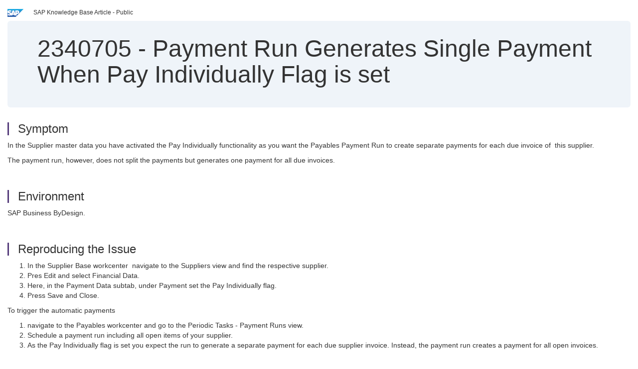

--- FILE ---
content_type: text/html; charset=utf-8
request_url: https://userapps.support.sap.com/sap/support/knowledge/en/2340705
body_size: 3779
content:
<?xml version="1.0" encoding="UTF-8" ?>
<!DOCTYPE html PUBLIC "-//W3C//DTD XHTML 1.0 Transitional//EN" "http://www.w3.org/TR/xhtml1/DTD/xhtml1-transitional.dtd">



<html xmlns="http://www.w3.org/1999/xhtml" lang="en">

<head>
    <title>2340705 - Payment&#x20;Run&#x20;Generates&#x20;Single&#x20;Payment&#x20;When&#x20;Pay&#x20;Individually&#x20;Flag&#x20;is&#x20;set</title>

    <meta http-equiv="X-UA-Compatible" content="IE=edge" />
    <meta name="viewport" content="width=device-width, initial-scale=1.0" />
    <meta name="keywords" content="KBA , SRD-FIN-ACP , Payables , How To" />
    <meta name="component" content="SRD-FIN-ACP" />
    <meta name="other_component" content="" />
    <meta name="description" content="In the Supplier master data you have activated the Pay Individually functionality as you want the Payables Payment Run to create separate payments for each due invoice of  this supplier. The payment run, however, does not split the payments but generates one payment f" />
    <meta name="robots" content="index, nofollow, noodp, noydir, noarchive" />
    <meta name="google" content="notranslate" />
    <meta name="updated_timestamp" content="2022-01-27 18:34:27"/>
    <meta name="sm_tech_ids" content="01200615320800000691,01200314690900000915,01200314690900001754,01200314690900002904,01200314690900004213,01200314690900005145,01200615320900001395,01200615320900005151,67837800100900008170,67837800100900008492,67837800100900008895,67838200100900006213,67838200100900006853,67838200100900007343,67838200100900007900,73554900100900000177,73554900100900000338,73554900100900000569,73554900100900001041,73554900100900001323,73554900100900001757,73554900100900002214,73554900100900002741,73555000100900000161,73555000100900000300,73555000100900000635,73555000100900000876,73555000100900001466,73555000100900001817,73555000100900002119,73555000100900002682,73554900100900004894,73554900100900006181,73554900100900007341,73555000100900003371,73555000100900004494,73555000100900005351,73555000100900006442,73554900100900003403,73554900100900004203,73554900100900006964,73554900100900007556,73555000100900004121,73555000100900005801,73554900100900003246,73554900100900003945,73554900100900005342,73554900100900005861,73554900100900006562,73554900100900008032,73554900100900008301,73554900100900008681,73554900100900008963,73554900100900009432,73554900100900009903,73554900100900010224,73555000100900004853,73555000100900006923,73555000100900007575,73555000100900008117,73555000100900008561,73555000100900008942"/>
    <meta http-equiv="cache-control" content="max-age=0" />
    <meta http-equiv="cache-control" content="no-cache" />
    <meta http-equiv="expires" content="0" />
    <meta http-equiv="expires" content="Tue, 01 Jan 1980 1:00:00 GMT" />
    <meta http-equiv="pragma" content="no-cache" />

    <link rel="canonical" href="https://userapps.support.sap.com/sap/support/knowledge/en/2340705" />
    <link rel="shortcut icon" href="/sap(====)/support/notes/service/favicon.ico" type="image/x-icon" />
    <link rel="stylesheet" href="/sap(====)/support/notes/service/main.css" />

    <style type="text/css" >
    
.mono{font-family:Lucida Console, Monaco, Courier new, monospace !important}.text-left{text-align:left !important}.table-responsive
tr>td:last-child>p{word-wrap:break-word;word-break:break-all}.rating-xxs{font-size:1em;display:inline}.rating-disabled .rating-input,.rating-disabled .rating-stars{cursor:auto}
a.nolink:link{color:black;text-decoration:none}a.nolink:active{color:black;text-decoration:none}a.nolink:visited{color:black;text-decoration:none}a.nolink:hover{color:black;text-decoration:none}.subheader{margin-bottom:0px}.anchor-hidden{margin-top:0px;ma
rgin-bottom:0px}.logo{margin-right:20px}.go-to{margin-right:5px}.section{border-left:3px solid
#563d7c;padding-left:18px;margin-top:50px}.section:first-of-type{margin-top:0px}.toc-header{font-weight:bold;margin-top:25px;margin-bottom:5px}.jumbotron{padding-top:5px;padding-bottom:5px;background-color:#eff4f9}.jumbotron
p{font-size:inherit;font-weight:inherit;margin-top:0px;margin-bottom:0px}.jumbotron h1,.jumbotron .h1{font-size:32px}@media screen and (min-width: 768px){.jumbotron{padding-top:30px;padding-bottom:30px}.jumbotron h1,.jumbotron
.h1{font-size:48px}}nav[data-toggle=toc]{top:30px;}nav[data-toggle=toc] .nav>li>a{font-size:100%}nav[data-toggle=toc] .nav .nav>li>a{font-size:95%}footer{margin-top:50px;text-align:center}@media (max-width: 468px){#print{display:none
!important}#side-panel{display:none !important}}@media (max-width: 768px){#show-panel{display:none !important}#hide-panel{display:none
!important}#top-link-block.affix-top{position:absolute;bottom:-82px;left:10px}#top-link-block.affix{position:fixed;bottom:80px;left:10px}nav.affix[data-toggle='toc']{position:static}nav[data-toggle='toc'] .nav .nav{display:block}}@media (min-width:
768px){h1:first-child{margin-top:0}}input[type=number]::-webkit-outer-spin-button,input[type=number]::-webkit-inner-spin-button{-webkit-appearance:none;margin:0}input[type=number]{-moz-appearance:textfield}.footer-obsolete{font-size:12px;position:absolute
;bottom:0;width:100%;height:60px;line-height:60px;background-color:#f5f5f5}a.footer-link:link,a.footer-link:visited{color:#000;display:inline-block;text-decoration:none}a.footer-link:hover,a.footer-link:active{color:#000;display:inline-block;text-decorati
on:underline}.footer-distributed{font-size:12px;background-color:#e9e9e9;box-shadow:0 1px 1px 0 rgba(0, 0, 0,
0.12);box-sizing:border-box;width:100%;text-align:left;padding-bottom:30px;padding-top:5px;padding-left:20px;padding-right:20px;margin-top:30px}.footer-distributed .footer-left,.footer-distributed .footer-center,.footer-distributed
.footer-right{display:inline-block;vertical-align:top}.footer-distributed .footer-left{padding-top:10px;width:33%}.footer-distributed h3{font-size:16px;font-weight:bold}.footer-distributed .footer-links-container{margin:20px 0
12px;padding:0}.footer-distributed .footer-center{padding-top:10px;width:33%;text-align:center}.footer-distributed .footer-right{padding-top:10px;width:33%;text-align:right}img.follow{width:24px;height:24px;max-width:24px}.footer-distributed
.footer-icons{}.footer-distributed .footer-icons a{margin-right:7px}@media (max-width: 880px){.footer-distributed .footer-left,.footer-distributed .footer-center,.footer-distributed
.footer-right{display:block;width:100%;margin-bottom:40px;text-align:center}.footer-distributed .footer-center i{margin-left:0}}
    </style>

    <script type="text/javascript" src="/sap(====)/support/notes/service/main.js"></script>

    <script type="text/javascript" >
    $(document).ready(function() {
    $( "img" ).not(".follow").not(".logo").addClass( "img-responsive" );
    });
    </script>

    
<script type="text/javascript" src="https://cdn.schemaapp.com/javascript/highlight.js"></script>
<script type="text/javascript" src="https://cdn.schemaapp.com/javascript/schemaFunctions.min.js"></script>
<script type="text/javascript" >schemaLoad("Acronym/Supportsap", "325UM-NQRHZ-P7T97-M5SY8");</script>

</head>

<body data-spy="scroll" data-target="#toc">
    <div class="container-fluid">
      <h2 data-toc-text="Title" id="Title" class="anchor-hidden"></h2>
      <div class="row">
        <div class="col-sm-6">
          <p class="subheader small text-left"><img class="logo" alt="SAP Logo" src="/sap(====)/support/notes/service/sap_logo.png" />SAP Knowledge Base Article - Public</p>
        </div>
      </div>
      <div class="jumbotron">
        <h1><span>2340705</span> <span>-</span> Payment&#x20;Run&#x20;Generates&#x20;Single&#x20;Payment&#x20;When&#x20;Pay&#x20;Individually&#x20;Flag&#x20;is&#x20;set</h1>
      </div>
      <div id="content">
         <h2 data-toc-text="Description" class="anchor-hidden" id="Description"></h2>
         <h3 class="section" id="Symptom">Symptom</h3>
         <div style="font-size: 100.01%;">
            
<p>In the Supplier master data you have activated the Pay Individually functionality as you want the Payables Payment Run to create separate payments for each due invoice&#160;of &#160;this supplier.</p>
<p>The payment run, however, does not split the payments but generates one payment for all due invoices.</p>

         </div>

<h3 class="section" id="Environment">Environment</h3>
<div style="font-size: 100.01%;">
   
<p>SAP Business ByDesign.</p>

</div>


<h3 class="section" id="Reproducing">Reproducing the Issue</h3>
<div style="font-size: 100.01%;">
   
<ol>
<li>In the Supplier Base workcenter&#160; navigate to the Suppliers view and find the respective supplier.</li>
<li>Pres Edit and select Financial Data.</li>
<li>Here, in the Payment Data subtab, under Payment set the Pay Individually flag.</li>
<li>Press Save and Close.</li>
</ol>
<p>To trigger the automatic payments</p>
<ol>
<li>navigate to the Payables workcenter and go to the Periodic Tasks - Payment Runs view.</li>
<li>Schedule a payment run including all open items of your supplier.</li>
<li>As the Pay Individually flag is set you expect the run to generate a separate&#160;payment for each due supplier invoice. Instead, the payment run creates a payment for all open invoices.</li>
</ol>

</div>


<h3 class="section" id="Cause">Cause</h3>
<div style="font-size: 100.01%;">
   
<p>The system is designed in a way that the Pay Individually setting is active from the day of its activation*.</p>
<p>For all invoices created before this date the payment run will continue to accumulate all relevant invoices in one single payment.<br />For all invoices created on or after the Pay Individually flag has been set, the payment run will create separate payments.</p>

</div>


<h3 class="section" id="Resolution">Resolution</h3>
<div style="font-size: 100.01%;">
   
<p>For all invoices, created before the Pay Individually setting has been activated, you need to manually create separate payments.</p>
<p>(*Please note The deactivation of this&#160;setting works the same way: Only for invoices created after the deactivation the payment run will accumulate all invoices into one single payment.)</p>

</div>



<h3 class="section" id="Keywords">Keywords</h3>
<div style="font-size: 100.01%;">
   <p> KBA , SRD-FIN-ACP , Payables , How To </p>
</div>


<h3 class="section" id="Product">Product</h3>
<div style="font-size: 100.01%;">
  SAP&#x20;Business&#x20;ByDesign&#x20;all&#x20;versions&#x20;
</div>


  </div>
</div>


<div id="footer" class="footer-distributed">
  <div class="footer-left">
    <h3>Legal</h3>
    <p class="footer-links">
      <a class="footer-link" href="http://www.sap.com/corporate-en/about/legal/privacy.html">Privacy</a> |
      <a class="footer-link" href="https://support.sap.com/support-programs-services/about/terms-of-use.html">Terms&#x20;of&#x20;use</a> |
      <a class="footer-link" href="http://www.sap.com/corporate-en/about/legal/impressum.html">Legal&#x20;Disclosure</a> |
      <a class="footer-link" href="http://www.sap.com/corporate-en/about/legal/copyright/index.html">Copyright</a> |
      <a class="footer-link" href="http://www.sap.com/corporate-en/about/legal/copyright/index.html#trademark">Trademark</a>
    </p>
  </div>
  <div class="footer-center">
    <h3>Follow</h3>
    <div class="footer-icons">
      <a href="https://www.facebook.com/SAPDigitalBusinessServices" target="_blank"><img class="follow" alt="Facebook" src="/sap(====)/support/notes/service/facebook.svg"/></a>
      <a href="https://twitter.com/SAPSupportHelp" target="_blank"><img class="follow" alt="Twitter" src="/sap(====)/support/notes/service/twitter.svg"/></a>
      <a href="https://www.youtube.com/user/SAPSupportInfo" target="_blank"><img class="follow" alt="YouTube" src="/sap(====)/support/notes/service/youtube.svg"/></a>
      <a href="https://www.linkedin.com/groups/138840" target="_blank"><img class="follow" alt="LinkedIn" src="/sap(====)/support/notes/service/linkedin.svg"/></a>
      <a href="https://www.instagram.com/sap/" target="_blank"><img class="follow" alt="Instagram" src="/sap(====)/support/notes/service/instagram2.svg"/></a>
    </div>
  </div>
</div>

  </body>
</html>
<script type="text/javascript" language="JavaScript" id="SEC_SESSTOKEN" value="zx4LccMv0pM8nq2PdNq0qA=="   src="/sap/public/bc/ur/sap_secu.js"></script>